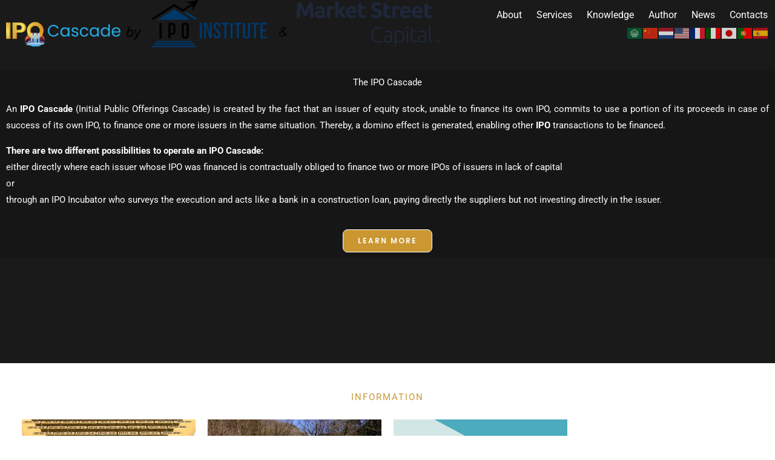

--- FILE ---
content_type: text/css
request_url: https://ipocascade.com/wp-content/uploads/elementor/css/post-19.css?ver=1767287716
body_size: 737
content:
.elementor-19 .elementor-element.elementor-element-36c2534:not(.elementor-motion-effects-element-type-background), .elementor-19 .elementor-element.elementor-element-36c2534 > .elementor-motion-effects-container > .elementor-motion-effects-layer{background-color:#F6F7F8;}.elementor-19 .elementor-element.elementor-element-36c2534{transition:background 0.3s, border 0.3s, border-radius 0.3s, box-shadow 0.3s;margin-top:0px;margin-bottom:0px;padding:0px 0px 0px 0px;}.elementor-19 .elementor-element.elementor-element-36c2534 > .elementor-background-overlay{transition:background 0.3s, border-radius 0.3s, opacity 0.3s;}.elementor-19 .elementor-element.elementor-element-538df09:not(.elementor-motion-effects-element-type-background) > .elementor-widget-wrap, .elementor-19 .elementor-element.elementor-element-538df09 > .elementor-widget-wrap > .elementor-motion-effects-container > .elementor-motion-effects-layer{background-color:#FFFFFF;}.elementor-19 .elementor-element.elementor-element-538df09 > .elementor-element-populated{transition:background 0.3s, border 0.3s, border-radius 0.3s, box-shadow 0.3s;padding:2% 2% 2% 2%;}.elementor-19 .elementor-element.elementor-element-538df09 > .elementor-element-populated > .elementor-background-overlay{transition:background 0.3s, border-radius 0.3s, opacity 0.3s;}.elementor-19 .elementor-element.elementor-element-538df09{z-index:9999;}.elementor-19 .elementor-element.elementor-element-d56878e .elementor-wrapper{--video-aspect-ratio:1.77777;}.elementor-19 .elementor-element.elementor-element-ff7201f > .elementor-widget-container{margin:0px 0px -4px 0px;}.elementor-19 .elementor-element.elementor-element-ff7201f{text-align:center;}.elementor-19 .elementor-element.elementor-element-ff7201f .elementor-heading-title{text-transform:uppercase;letter-spacing:2px;color:#CB9833;}.elementor-19 .elementor-element.elementor-element-980745b{--grid-row-gap:15px;--grid-column-gap:15px;}.elementor-19 .elementor-element.elementor-element-980745b .elementor-post__meta-data span + span:before{content:"•";}.elementor-19 .elementor-element.elementor-element-980745b .elementor-post__card{background-color:#CB983335;border-radius:0px;}.elementor-19 .elementor-element.elementor-element-980745b .elementor-post__text{padding:0 12px;}.elementor-19 .elementor-element.elementor-element-980745b .elementor-post__meta-data{padding:10px 12px;}.elementor-19 .elementor-element.elementor-element-980745b .elementor-post__avatar{padding-right:12px;padding-left:12px;}.elementor-19 .elementor-element.elementor-element-c7ef63e{--grid-row-gap:15px;--grid-column-gap:15px;}.elementor-19 .elementor-element.elementor-element-c7ef63e .elementor-posts-container .elementor-post__thumbnail{padding-bottom:calc( 0.66 * 100% );}.elementor-19 .elementor-element.elementor-element-c7ef63e:after{content:"0.66";}.elementor-19 .elementor-element.elementor-element-c7ef63e .elementor-post__thumbnail__link{width:100%;}.elementor-19 .elementor-element.elementor-element-c7ef63e .elementor-post__meta-data span + span:before{content:"•";}.elementor-19 .elementor-element.elementor-element-c7ef63e .elementor-post__card{background-color:#CB983335;border-radius:0px;}.elementor-19 .elementor-element.elementor-element-c7ef63e .elementor-post__text{padding:0 12px;margin-top:0px;}.elementor-19 .elementor-element.elementor-element-c7ef63e .elementor-post__meta-data{padding:10px 12px;}.elementor-19 .elementor-element.elementor-element-c7ef63e .elementor-post__avatar{padding-right:12px;padding-left:12px;}.elementor-19 .elementor-element.elementor-element-862b3f7{--grid-row-gap:15px;--grid-column-gap:15px;}.elementor-19 .elementor-element.elementor-element-862b3f7 .elementor-posts-container .elementor-post__thumbnail{padding-bottom:calc( 0.66 * 100% );}.elementor-19 .elementor-element.elementor-element-862b3f7:after{content:"0.66";}.elementor-19 .elementor-element.elementor-element-862b3f7 .elementor-post__thumbnail__link{width:100%;}.elementor-19 .elementor-element.elementor-element-862b3f7 .elementor-post__meta-data span + span:before{content:"•";}.elementor-19 .elementor-element.elementor-element-862b3f7 .elementor-post__card{background-color:#CB983335;border-radius:0px;}.elementor-19 .elementor-element.elementor-element-862b3f7 .elementor-post__text{padding:0 12px;margin-top:0px;}.elementor-19 .elementor-element.elementor-element-862b3f7 .elementor-post__meta-data{padding:10px 12px;}.elementor-19 .elementor-element.elementor-element-862b3f7 .elementor-post__avatar{padding-right:12px;padding-left:12px;}.elementor-19 .elementor-element.elementor-element-969155f{--grid-row-gap:15px;--grid-column-gap:15px;}.elementor-19 .elementor-element.elementor-element-969155f .elementor-posts-container .elementor-post__thumbnail{padding-bottom:calc( 0.66 * 100% );}.elementor-19 .elementor-element.elementor-element-969155f:after{content:"0.66";}.elementor-19 .elementor-element.elementor-element-969155f .elementor-post__thumbnail__link{width:100%;}.elementor-19 .elementor-element.elementor-element-969155f .elementor-post__meta-data span + span:before{content:"•";}.elementor-19 .elementor-element.elementor-element-969155f .elementor-post__card{background-color:#CB983335;border-radius:0px;}.elementor-19 .elementor-element.elementor-element-969155f .elementor-post__text{padding:0 12px;margin-top:0px;}.elementor-19 .elementor-element.elementor-element-969155f .elementor-post__meta-data{padding:10px 12px;}.elementor-19 .elementor-element.elementor-element-969155f .elementor-post__avatar{padding-right:12px;padding-left:12px;}:root{--page-title-display:none;}@media(max-width:1024px){.elementor-19 .elementor-element.elementor-element-36c2534{padding:0px 10px 80px 20px;}}@media(max-width:767px){.elementor-19 .elementor-element.elementor-element-36c2534{padding:0px 0px 64px 0px;}.elementor-19 .elementor-element.elementor-element-538df09 > .elementor-element-populated{padding:0px 0px 0px 0px;}.elementor-19 .elementor-element.elementor-element-ff7201f{text-align:center;}.elementor-19 .elementor-element.elementor-element-c7ef63e .elementor-posts-container .elementor-post__thumbnail{padding-bottom:calc( 0.5 * 100% );}.elementor-19 .elementor-element.elementor-element-c7ef63e:after{content:"0.5";}.elementor-19 .elementor-element.elementor-element-c7ef63e .elementor-post__thumbnail__link{width:100%;}.elementor-19 .elementor-element.elementor-element-862b3f7 .elementor-posts-container .elementor-post__thumbnail{padding-bottom:calc( 0.5 * 100% );}.elementor-19 .elementor-element.elementor-element-862b3f7:after{content:"0.5";}.elementor-19 .elementor-element.elementor-element-862b3f7 .elementor-post__thumbnail__link{width:100%;}.elementor-19 .elementor-element.elementor-element-969155f .elementor-posts-container .elementor-post__thumbnail{padding-bottom:calc( 0.5 * 100% );}.elementor-19 .elementor-element.elementor-element-969155f:after{content:"0.5";}.elementor-19 .elementor-element.elementor-element-969155f .elementor-post__thumbnail__link{width:100%;}}/* Start custom CSS for posts, class: .elementor-element-980745b */.elementor-post__excerpt {
    text-align: justify;
}/* End custom CSS */
/* Start custom CSS for posts, class: .elementor-element-c7ef63e */.elementor-post__excerpt {
    text-align: justify;
}/* End custom CSS */
/* Start custom CSS for posts, class: .elementor-element-862b3f7 */.elementor-post__excerpt {
    text-align: justify;
}/* End custom CSS */
/* Start custom CSS for posts, class: .elementor-element-969155f */.elementor-post__excerpt {
    text-align: justify;
}/* End custom CSS */

--- FILE ---
content_type: text/css
request_url: https://ipocascade.com/wp-content/uploads/elementor/css/post-989.css?ver=1767287716
body_size: 1201
content:
.elementor-989 .elementor-element.elementor-element-b850045:not(.elementor-motion-effects-element-type-background), .elementor-989 .elementor-element.elementor-element-b850045 > .elementor-motion-effects-container > .elementor-motion-effects-layer{background-color:#1A1A1A;}.elementor-989 .elementor-element.elementor-element-b850045 > .elementor-background-overlay{background-color:#1A1A1A45;opacity:1;transition:background 0.3s, border-radius 0.3s, opacity 0.3s;}.elementor-989 .elementor-element.elementor-element-b850045 > .elementor-container{min-height:600px;}.elementor-989 .elementor-element.elementor-element-b850045{transition:background 0.3s, border 0.3s, border-radius 0.3s, box-shadow 0.3s;}.elementor-989 .elementor-element.elementor-element-7d23915 > .elementor-element-populated{text-align:center;}.elementor-989 .elementor-element.elementor-element-adf1309 > .elementor-container > .elementor-column > .elementor-widget-wrap{align-content:center;align-items:center;}.elementor-989 .elementor-element.elementor-element-adf1309{padding:0px 10px 0px 10px;}.elementor-bc-flex-widget .elementor-989 .elementor-element.elementor-element-2246efd.elementor-column .elementor-widget-wrap{align-items:center;}.elementor-989 .elementor-element.elementor-element-2246efd.elementor-column.elementor-element[data-element_type="column"] > .elementor-widget-wrap.elementor-element-populated{align-content:center;align-items:center;}.elementor-989 .elementor-element.elementor-element-2246efd > .elementor-element-populated{margin:0px 0px 0px 0px;--e-column-margin-right:0px;--e-column-margin-left:0px;padding:0px 0px 0px 0px;}.elementor-bc-flex-widget .elementor-989 .elementor-element.elementor-element-662d04b.elementor-column .elementor-widget-wrap{align-items:center;}.elementor-989 .elementor-element.elementor-element-662d04b.elementor-column.elementor-element[data-element_type="column"] > .elementor-widget-wrap.elementor-element-populated{align-content:center;align-items:center;}.elementor-989 .elementor-element.elementor-element-662d04b > .elementor-element-populated{margin:0px 0px 0px 0px;--e-column-margin-right:0px;--e-column-margin-left:0px;padding:0px 0px 0px 8px;}.elementor-989 .elementor-element.elementor-element-18a28c5{text-align:start;}.elementor-bc-flex-widget .elementor-989 .elementor-element.elementor-element-06a779d.elementor-column .elementor-widget-wrap{align-items:center;}.elementor-989 .elementor-element.elementor-element-06a779d.elementor-column.elementor-element[data-element_type="column"] > .elementor-widget-wrap.elementor-element-populated{align-content:center;align-items:center;}.elementor-989 .elementor-element.elementor-element-06a779d > .elementor-element-populated{margin:0px 0px 0px 0px;--e-column-margin-right:0px;--e-column-margin-left:0px;padding:0px 0px 0px 8px;}.elementor-bc-flex-widget .elementor-989 .elementor-element.elementor-element-d899994.elementor-column .elementor-widget-wrap{align-items:center;}.elementor-989 .elementor-element.elementor-element-d899994.elementor-column.elementor-element[data-element_type="column"] > .elementor-widget-wrap.elementor-element-populated{align-content:center;align-items:center;}.elementor-989 .elementor-element.elementor-element-d899994.elementor-column > .elementor-widget-wrap{justify-content:flex-end;}.elementor-989 .elementor-element.elementor-element-d899994 > .elementor-element-populated{text-align:end;margin:0px 0px 0px 0px;--e-column-margin-right:0px;--e-column-margin-left:0px;padding:0px 0px 0px 0px;}.elementor-989 .elementor-element.elementor-element-901fc53{width:auto;max-width:auto;--e-nav-menu-horizontal-menu-item-margin:calc( 20px / 2 );}.elementor-989 .elementor-element.elementor-element-901fc53 .elementor-menu-toggle{margin-left:auto;background-color:#FFFFFF00;border-width:0px;border-radius:0px;}.elementor-989 .elementor-element.elementor-element-901fc53 .elementor-nav-menu .elementor-item{font-size:16px;text-transform:capitalize;font-style:normal;text-decoration:none;line-height:24px;}.elementor-989 .elementor-element.elementor-element-901fc53 .elementor-nav-menu--main .elementor-item{color:#FFFFFF;fill:#FFFFFF;padding-left:2px;padding-right:2px;padding-top:4px;padding-bottom:4px;}.elementor-989 .elementor-element.elementor-element-901fc53 .elementor-nav-menu--main .elementor-item:hover,
					.elementor-989 .elementor-element.elementor-element-901fc53 .elementor-nav-menu--main .elementor-item.elementor-item-active,
					.elementor-989 .elementor-element.elementor-element-901fc53 .elementor-nav-menu--main .elementor-item.highlighted,
					.elementor-989 .elementor-element.elementor-element-901fc53 .elementor-nav-menu--main .elementor-item:focus{color:#EAB150;fill:#EAB150;}.elementor-989 .elementor-element.elementor-element-901fc53 .elementor-nav-menu--main:not(.e--pointer-framed) .elementor-item:before,
					.elementor-989 .elementor-element.elementor-element-901fc53 .elementor-nav-menu--main:not(.e--pointer-framed) .elementor-item:after{background-color:#FFFFFF;}.elementor-989 .elementor-element.elementor-element-901fc53 .e--pointer-framed .elementor-item:before,
					.elementor-989 .elementor-element.elementor-element-901fc53 .e--pointer-framed .elementor-item:after{border-color:#FFFFFF;}.elementor-989 .elementor-element.elementor-element-901fc53 .elementor-nav-menu--main:not(.e--pointer-framed) .elementor-item.elementor-item-active:before,
					.elementor-989 .elementor-element.elementor-element-901fc53 .elementor-nav-menu--main:not(.e--pointer-framed) .elementor-item.elementor-item-active:after{background-color:#F8F3EF;}.elementor-989 .elementor-element.elementor-element-901fc53 .e--pointer-framed .elementor-item.elementor-item-active:before,
					.elementor-989 .elementor-element.elementor-element-901fc53 .e--pointer-framed .elementor-item.elementor-item-active:after{border-color:#F8F3EF;}.elementor-989 .elementor-element.elementor-element-901fc53 .elementor-nav-menu--main:not(.elementor-nav-menu--layout-horizontal) .elementor-nav-menu > li:not(:last-child){margin-bottom:20px;}.elementor-989 .elementor-element.elementor-element-901fc53 .elementor-nav-menu--dropdown a, .elementor-989 .elementor-element.elementor-element-901fc53 .elementor-menu-toggle{color:#FFFFFF;fill:#FFFFFF;}.elementor-989 .elementor-element.elementor-element-901fc53 .elementor-nav-menu--dropdown{background-color:#989898;border-style:solid;border-width:5px 0px 0px 0px;border-color:#EAB150;}.elementor-989 .elementor-element.elementor-element-901fc53 .elementor-nav-menu--dropdown a:hover,
					.elementor-989 .elementor-element.elementor-element-901fc53 .elementor-nav-menu--dropdown a:focus,
					.elementor-989 .elementor-element.elementor-element-901fc53 .elementor-nav-menu--dropdown a.elementor-item-active,
					.elementor-989 .elementor-element.elementor-element-901fc53 .elementor-nav-menu--dropdown a.highlighted,
					.elementor-989 .elementor-element.elementor-element-901fc53 .elementor-menu-toggle:hover,
					.elementor-989 .elementor-element.elementor-element-901fc53 .elementor-menu-toggle:focus{color:#FFFFFF;}.elementor-989 .elementor-element.elementor-element-901fc53 .elementor-nav-menu--dropdown a:hover,
					.elementor-989 .elementor-element.elementor-element-901fc53 .elementor-nav-menu--dropdown a:focus,
					.elementor-989 .elementor-element.elementor-element-901fc53 .elementor-nav-menu--dropdown a.elementor-item-active,
					.elementor-989 .elementor-element.elementor-element-901fc53 .elementor-nav-menu--dropdown a.highlighted{background-color:#000000;}.elementor-989 .elementor-element.elementor-element-901fc53 .elementor-nav-menu--dropdown .elementor-item, .elementor-989 .elementor-element.elementor-element-901fc53 .elementor-nav-menu--dropdown  .elementor-sub-item{font-family:"Roboto", Sans-serif;font-size:14px;font-weight:300;text-transform:uppercase;font-style:normal;text-decoration:none;letter-spacing:1.53px;}.elementor-989 .elementor-element.elementor-element-901fc53 div.elementor-menu-toggle{color:#EAB150;}.elementor-989 .elementor-element.elementor-element-901fc53 div.elementor-menu-toggle svg{fill:#EAB150;}.elementor-989 .elementor-element.elementor-element-901fc53 div.elementor-menu-toggle:hover, .elementor-989 .elementor-element.elementor-element-901fc53 div.elementor-menu-toggle:focus{color:#FFFFFF;}.elementor-989 .elementor-element.elementor-element-901fc53 div.elementor-menu-toggle:hover svg, .elementor-989 .elementor-element.elementor-element-901fc53 div.elementor-menu-toggle:focus svg{fill:#FFFFFF;}.elementor-989 .elementor-element.elementor-element-901fc53 .elementor-menu-toggle:hover, .elementor-989 .elementor-element.elementor-element-901fc53 .elementor-menu-toggle:focus{background-color:#EAB150;}.elementor-989 .elementor-element.elementor-element-5c4bb57{padding:3% 0% 3% 0%;}.elementor-989 .elementor-element.elementor-element-02710ba:not(.elementor-motion-effects-element-type-background) > .elementor-widget-wrap, .elementor-989 .elementor-element.elementor-element-02710ba > .elementor-widget-wrap > .elementor-motion-effects-container > .elementor-motion-effects-layer{background-color:#00000024;}.elementor-989 .elementor-element.elementor-element-02710ba > .elementor-element-populated, .elementor-989 .elementor-element.elementor-element-02710ba > .elementor-element-populated > .elementor-background-overlay, .elementor-989 .elementor-element.elementor-element-02710ba > .elementor-background-slideshow{border-radius:1% 1% 1% 1%;}.elementor-989 .elementor-element.elementor-element-02710ba > .elementor-element-populated{transition:background 0.3s, border 0.3s, border-radius 0.3s, box-shadow 0.3s;}.elementor-989 .elementor-element.elementor-element-02710ba > .elementor-element-populated > .elementor-background-overlay{transition:background 0.3s, border-radius 0.3s, opacity 0.3s;}.elementor-989 .elementor-element.elementor-element-9dee296 .elementor-heading-title{color:#FFFFFF;}.elementor-989 .elementor-element.elementor-element-7debc6b{text-align:justify;color:#FFFFFF;}.elementor-989{margin:0px 0px 0px 0px;padding:0px 0px 0px 0px;}.elementor-theme-builder-content-area{height:400px;}.elementor-location-header:before, .elementor-location-footer:before{content:"";display:table;clear:both;}@media(min-width:768px){.elementor-989 .elementor-element.elementor-element-2246efd{width:15%;}.elementor-989 .elementor-element.elementor-element-662d04b{width:20%;}.elementor-989 .elementor-element.elementor-element-06a779d{width:22%;}.elementor-989 .elementor-element.elementor-element-d899994{width:43%;}}@media(max-width:1024px){.elementor-989 .elementor-element.elementor-element-b850045 > .elementor-container{min-height:400px;}.elementor-989 .elementor-element.elementor-element-b850045{padding:10px 20px 10px 20px;}.elementor-989 .elementor-element.elementor-element-901fc53 .elementor-nav-menu--main > .elementor-nav-menu > li > .elementor-nav-menu--dropdown, .elementor-989 .elementor-element.elementor-element-901fc53 .elementor-nav-menu__container.elementor-nav-menu--dropdown{margin-top:22px !important;}.elementor-989 .elementor-element.elementor-element-901fc53 .elementor-menu-toggle{border-width:1px;border-radius:0px;}}@media(max-width:767px){.elementor-989 .elementor-element.elementor-element-b850045{padding:0px 12px 0px 12px;}}

--- FILE ---
content_type: text/css
request_url: https://ipocascade.com/wp-content/uploads/elementor/css/post-1006.css?ver=1767286272
body_size: 1071
content:
.elementor-1006 .elementor-element.elementor-element-3d9e6b7a:not(.elementor-motion-effects-element-type-background), .elementor-1006 .elementor-element.elementor-element-3d9e6b7a > .elementor-motion-effects-container > .elementor-motion-effects-layer{background-color:#EAB150;}.elementor-1006 .elementor-element.elementor-element-3d9e6b7a{transition:background 0.3s, border 0.3s, border-radius 0.3s, box-shadow 0.3s;margin-top:-120px;margin-bottom:0px;padding:240px 0px 60px 0px;}.elementor-1006 .elementor-element.elementor-element-3d9e6b7a > .elementor-background-overlay{transition:background 0.3s, border-radius 0.3s, opacity 0.3s;}.elementor-1006 .elementor-element.elementor-element-1ac92c9a{text-align:center;}.elementor-1006 .elementor-element.elementor-element-1ac92c9a .elementor-heading-title{font-size:22px;font-weight:500;line-height:1.5em;letter-spacing:0px;color:#ffffff;}.elementor-1006 .elementor-element.elementor-element-7c4f93a2:not(.elementor-motion-effects-element-type-background), .elementor-1006 .elementor-element.elementor-element-7c4f93a2 > .elementor-motion-effects-container > .elementor-motion-effects-layer{background-color:#000000;}.elementor-1006 .elementor-element.elementor-element-7c4f93a2{transition:background 0.3s, border 0.3s, border-radius 0.3s, box-shadow 0.3s;padding:0% 1% 0% 1%;}.elementor-1006 .elementor-element.elementor-element-7c4f93a2 > .elementor-background-overlay{transition:background 0.3s, border-radius 0.3s, opacity 0.3s;}.elementor-1006 .elementor-element.elementor-element-3a275eed > .elementor-container > .elementor-column > .elementor-widget-wrap{align-content:flex-start;align-items:flex-start;}.elementor-1006 .elementor-element.elementor-element-3a275eed:not(.elementor-motion-effects-element-type-background), .elementor-1006 .elementor-element.elementor-element-3a275eed > .elementor-motion-effects-container > .elementor-motion-effects-layer{background-color:#000000;}.elementor-1006 .elementor-element.elementor-element-3a275eed{transition:background 0.3s, border 0.3s, border-radius 0.3s, box-shadow 0.3s;margin-top:0px;margin-bottom:0px;padding:65px 0px 35px 0px;}.elementor-1006 .elementor-element.elementor-element-3a275eed > .elementor-background-overlay{transition:background 0.3s, border-radius 0.3s, opacity 0.3s;}.elementor-1006 .elementor-element.elementor-element-3a275eed > .elementor-shape-top .elementor-shape-fill{fill:#EAB150;}.elementor-1006 .elementor-element.elementor-element-3a275eed > .elementor-shape-top svg{width:calc(100% + 1.3px);height:18px;}.elementor-1006 .elementor-element.elementor-element-389118f1 .elementor-heading-title{font-size:18px;font-weight:500;color:#ffffff;}.elementor-1006 .elementor-element.elementor-element-60bc19e .elementor-nav-menu .elementor-item{font-size:14px;}.elementor-1006 .elementor-element.elementor-element-60bc19e .elementor-nav-menu--main .elementor-item{padding-left:0px;padding-right:0px;padding-top:5px;padding-bottom:5px;}.elementor-1006 .elementor-element.elementor-element-60bc19e{--e-nav-menu-horizontal-menu-item-margin:calc( 0px / 2 );}.elementor-1006 .elementor-element.elementor-element-60bc19e .elementor-nav-menu--main:not(.elementor-nav-menu--layout-horizontal) .elementor-nav-menu > li:not(:last-child){margin-bottom:0px;}.elementor-1006 .elementor-element.elementor-element-4252833f .elementor-heading-title{font-size:18px;font-weight:500;color:#ffffff;}.elementor-1006 .elementor-element.elementor-element-4a73ac0 .elementor-nav-menu .elementor-item{font-size:14px;}.elementor-1006 .elementor-element.elementor-element-4a73ac0 .elementor-nav-menu--main .elementor-item{padding-left:0px;padding-right:0px;padding-top:5px;padding-bottom:5px;}.elementor-1006 .elementor-element.elementor-element-4a73ac0{--e-nav-menu-horizontal-menu-item-margin:calc( 0px / 2 );}.elementor-1006 .elementor-element.elementor-element-4a73ac0 .elementor-nav-menu--main:not(.elementor-nav-menu--layout-horizontal) .elementor-nav-menu > li:not(:last-child){margin-bottom:0px;}.elementor-1006 .elementor-element.elementor-element-403ac3e2 > .elementor-element-populated{text-align:center;}.elementor-1006 .elementor-element.elementor-element-1f94968 img{max-width:80%;}.elementor-1006 .elementor-element.elementor-element-67cc4b16{--grid-template-columns:repeat(0, auto);--icon-size:24px;--grid-column-gap:24px;--grid-row-gap:0px;}.elementor-1006 .elementor-element.elementor-element-67cc4b16 .elementor-social-icon{background-color:#00000000;--icon-padding:0.5em;}.elementor-1006 .elementor-element.elementor-element-67cc4b16 .elementor-social-icon i{color:#EAB150;}.elementor-1006 .elementor-element.elementor-element-67cc4b16 .elementor-social-icon svg{fill:#EAB150;}.elementor-1006 .elementor-element.elementor-element-67cc4b16 .elementor-social-icon:hover i{color:#FFFFFF;}.elementor-1006 .elementor-element.elementor-element-67cc4b16 .elementor-social-icon:hover svg{fill:#FFFFFF;}.elementor-1006 .elementor-element.elementor-element-2bde5306{text-align:end;}.elementor-1006 .elementor-element.elementor-element-2bde5306 .elementor-heading-title{font-size:18px;font-weight:500;color:#ffffff;}.elementor-1006 .elementor-element.elementor-element-b386acc .elementor-nav-menu .elementor-item{font-size:14px;}.elementor-1006 .elementor-element.elementor-element-b386acc .elementor-nav-menu--main .elementor-item{padding-left:0px;padding-right:0px;padding-top:5px;padding-bottom:5px;}.elementor-1006 .elementor-element.elementor-element-b386acc{--e-nav-menu-horizontal-menu-item-margin:calc( 0px / 2 );}.elementor-1006 .elementor-element.elementor-element-b386acc .elementor-nav-menu--main:not(.elementor-nav-menu--layout-horizontal) .elementor-nav-menu > li:not(:last-child){margin-bottom:0px;}.elementor-1006 .elementor-element.elementor-element-2e7d1e49 > .elementor-element-populated{margin:0% 0% 0% 5%;--e-column-margin-right:0%;--e-column-margin-left:5%;}.elementor-1006 .elementor-element.elementor-element-ad7dbc2{text-align:end;}.elementor-1006 .elementor-element.elementor-element-ad7dbc2 .elementor-heading-title{font-size:18px;font-weight:500;color:#ffffff;}.elementor-1006 .elementor-element.elementor-element-fc95e6b .elementor-nav-menu .elementor-item{font-size:14px;}.elementor-1006 .elementor-element.elementor-element-fc95e6b .elementor-nav-menu--main .elementor-item{padding-left:0px;padding-right:0px;padding-top:5px;padding-bottom:5px;}.elementor-1006 .elementor-element.elementor-element-fc95e6b{--e-nav-menu-horizontal-menu-item-margin:calc( 0px / 2 );}.elementor-1006 .elementor-element.elementor-element-fc95e6b .elementor-nav-menu--main:not(.elementor-nav-menu--layout-horizontal) .elementor-nav-menu > li:not(:last-child){margin-bottom:0px;}.elementor-1006 .elementor-element.elementor-element-4e8690d7:not(.elementor-motion-effects-element-type-background), .elementor-1006 .elementor-element.elementor-element-4e8690d7 > .elementor-motion-effects-container > .elementor-motion-effects-layer{background-color:#000000;}.elementor-1006 .elementor-element.elementor-element-4e8690d7{border-style:solid;border-width:1px 0px 0px 0px;border-color:#EAB15091;transition:background 0.3s, border 0.3s, border-radius 0.3s, box-shadow 0.3s;padding:1% 1% 1% 1%;}.elementor-1006 .elementor-element.elementor-element-4e8690d7 > .elementor-background-overlay{transition:background 0.3s, border-radius 0.3s, opacity 0.3s;}.elementor-1006 .elementor-element.elementor-element-379d5f63{text-align:center;font-size:12px;color:#FFFFFF;}.elementor-theme-builder-content-area{height:400px;}.elementor-location-header:before, .elementor-location-footer:before{content:"";display:table;clear:both;}@media(max-width:1024px){.elementor-1006 .elementor-element.elementor-element-1ac92c9a .elementor-heading-title{font-size:20px;line-height:35px;}.elementor-1006 .elementor-element.elementor-element-3a275eed{padding:25px 20px 0px 20px;}.elementor-1006 .elementor-element.elementor-element-403ac3e2 > .elementor-element-populated{margin:30px 0px 30px 0px;--e-column-margin-right:0px;--e-column-margin-left:0px;}.elementor-1006 .elementor-element.elementor-element-4e8690d7{padding:30px 20px 0px 20px;}}@media(max-width:767px){.elementor-1006 .elementor-element.elementor-element-3a275eed > .elementor-shape-top svg{width:calc(201% + 1.3px);height:12px;}.elementor-1006 .elementor-element.elementor-element-3a275eed{padding:25px 25px 0px 25px;}.elementor-1006 .elementor-element.elementor-element-717d1e11{width:50%;}.elementor-1006 .elementor-element.elementor-element-22273ef0{width:50%;}.elementor-1006 .elementor-element.elementor-element-403ac3e2 > .elementor-element-populated{margin:0px 0px 30px 0px;--e-column-margin-right:0px;--e-column-margin-left:0px;padding:0px 0px 0px 0px;}.elementor-1006 .elementor-element.elementor-element-1f94968 img{width:80px;}.elementor-1006 .elementor-element.elementor-element-67cc4b16 .elementor-widget-container{text-align:center;}.elementor-1006 .elementor-element.elementor-element-67cc4b16 > .elementor-widget-container{padding:15px 0px 0px 0px;}.elementor-1006 .elementor-element.elementor-element-4e8690d7{padding:0px 20px 0px 20px;}.elementor-1006 .elementor-element.elementor-element-66a26d06 > .elementor-element-populated{padding:25px 0px 0px 0px;}}@media(min-width:768px){.elementor-1006 .elementor-element.elementor-element-717d1e11{width:16%;}.elementor-1006 .elementor-element.elementor-element-22273ef0{width:15%;}.elementor-1006 .elementor-element.elementor-element-403ac3e2{width:37%;}.elementor-1006 .elementor-element.elementor-element-4a41a995{width:16%;}.elementor-1006 .elementor-element.elementor-element-2e7d1e49{width:16%;}}@media(max-width:1024px) and (min-width:768px){.elementor-1006 .elementor-element.elementor-element-717d1e11{width:25%;}.elementor-1006 .elementor-element.elementor-element-22273ef0{width:25%;}.elementor-1006 .elementor-element.elementor-element-403ac3e2{width:100%;}}